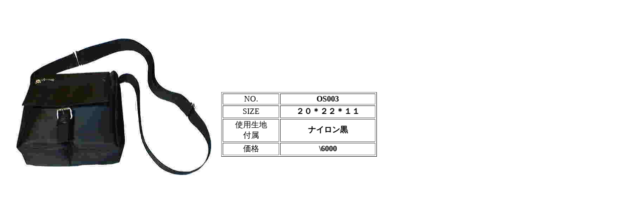

--- FILE ---
content_type: text/html
request_url: http://jicbag.c.ooco.jp/os3.html
body_size: 1831
content:
<!DOCTYPE HTML PUBLIC "-//W3C//DTD HTML 4.01 Transitional//EN">
<HTML>
<HEAD>
<META name="GENERATOR" content="IBM WebSphere Homepage Builder V6.0.1 for Windows">
<META http-equiv="Content-Type" content="text/html; charset=Shift_JIS">
<META http-equiv="Content-Style-Type" content="text/css">
<TITLE>os003</TITLE>
</HEAD>
<BODY>
<DIV style="width : 312px;height : 121px;top : 185px;left : 443px;
  position : absolute;
  z-index : 2;
  visibility : visible;
" id="Layer2">
<TABLE border="1" width="312" height="114">
  <TBODY>
    <TR>
      <TD width="109" height="16" align="center">NO.</TD>
      <TD width="187" height="16" align="center"><B>OS003</B></TD>
    </TR>
    <TR>
      <TD width="109" height="16" align="center">SIZE</TD>
      <TD width="187" height="16" align="center"><B>２０＊２２＊１１</B></TD>
    </TR>
    <TR>
      <TD width="109" height="36" align="center">使用生地<BR>
      付属</TD>
      <TD width="187" height="36" align="center"><B>ナイロン黒</B></TD>
    </TR>
    <TR>
      <TD width="109" height="16" align="center">価格</TD>
      <TD width="187" height="16" align="center"><B>\6000</B></TD>
    </TR>
  </TBODY>
</TABLE>
</DIV>
<DIV style="width : 396px;height : 419px;top : 77px;left : 29px;
  position : absolute;
  z-index : 1;
  visibility : visible;
" id="Layer1" align="center"><IMG src="image55.jpg" border="0" width="391" height="275" align="middle"></DIV>
<SCRIPT type="text/javascript"><!--
var _JustAnalyticsConfig = {
	'siteid': '2217',
	'domain': 'homepage1.nifty.com',
	'path': '/jic/'
};
// -->
</SCRIPT><SCRIPT type="text/javascript" src="http://tracker.kantan-access.com/js/ja.js"></SCRIPT><NOSCRIPT><IMG width="1" height="1" alt="" src="http://tracker.kantan-access.com/jana_tracker/track4ns.gif?sid=2217&t=os003&p=%2Fjic%2Fos3.html&cs=Shift_JIS"></NOSCRIPT></BODY>
</HTML>
